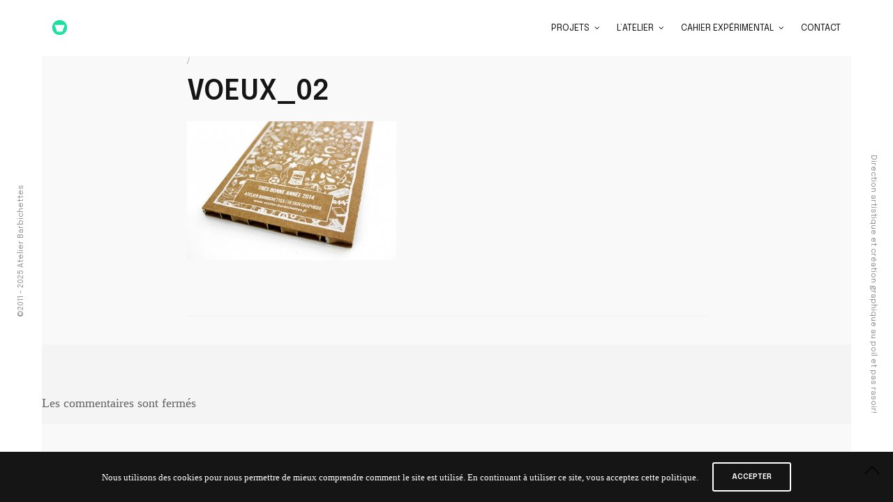

--- FILE ---
content_type: text/html; charset=UTF-8
request_url: https://www.atelier-barbichettes.fr/voeux_02/
body_size: 9876
content:
<!doctype html>
<html lang="fr-FR">
<head>
	<meta charset="UTF-8" />
	<meta name="viewport" content="width=device-width, initial-scale=1, maximum-scale=1, viewport-fit=cover">
	<link rel="profile" href="http://gmpg.org/xfn/11">
	<link rel="pingback" href="https://www.atelier-barbichettes.fr/xmlrpc.php">
	<meta http-equiv="x-dns-prefetch-control" content="on">
	<link rel="dns-prefetch" href="//fonts.googleapis.com" />
	<link rel="dns-prefetch" href="//fonts.gstatic.com" />
	<link rel="dns-prefetch" href="//0.gravatar.com/" />
	<link rel="dns-prefetch" href="//2.gravatar.com/" />
	<link rel="dns-prefetch" href="//1.gravatar.com/" /><title>VOEUX_02 &#8211; Atelier Barbichettes</title>
<meta name='robots' content='max-image-preview:large' />
	<style>img:is([sizes="auto" i], [sizes^="auto," i]) { contain-intrinsic-size: 3000px 1500px }</style>
	<link rel='dns-prefetch' href='//use.typekit.net' />
<link rel='dns-prefetch' href='//fonts.googleapis.com' />
<link rel="alternate" type="application/rss+xml" title="Atelier Barbichettes &raquo; Flux" href="https://www.atelier-barbichettes.fr/feed/" />
<link rel="alternate" type="application/rss+xml" title="Atelier Barbichettes &raquo; Flux des commentaires" href="https://www.atelier-barbichettes.fr/comments/feed/" />
<link rel="preconnect" href="//fonts.gstatic.com/" crossorigin><script type="text/javascript">
/* <![CDATA[ */
window._wpemojiSettings = {"baseUrl":"https:\/\/s.w.org\/images\/core\/emoji\/15.0.3\/72x72\/","ext":".png","svgUrl":"https:\/\/s.w.org\/images\/core\/emoji\/15.0.3\/svg\/","svgExt":".svg","source":{"concatemoji":"https:\/\/www.atelier-barbichettes.fr\/wp-includes\/js\/wp-emoji-release.min.js?ver=6.7.4"}};
/*! This file is auto-generated */
!function(i,n){var o,s,e;function c(e){try{var t={supportTests:e,timestamp:(new Date).valueOf()};sessionStorage.setItem(o,JSON.stringify(t))}catch(e){}}function p(e,t,n){e.clearRect(0,0,e.canvas.width,e.canvas.height),e.fillText(t,0,0);var t=new Uint32Array(e.getImageData(0,0,e.canvas.width,e.canvas.height).data),r=(e.clearRect(0,0,e.canvas.width,e.canvas.height),e.fillText(n,0,0),new Uint32Array(e.getImageData(0,0,e.canvas.width,e.canvas.height).data));return t.every(function(e,t){return e===r[t]})}function u(e,t,n){switch(t){case"flag":return n(e,"\ud83c\udff3\ufe0f\u200d\u26a7\ufe0f","\ud83c\udff3\ufe0f\u200b\u26a7\ufe0f")?!1:!n(e,"\ud83c\uddfa\ud83c\uddf3","\ud83c\uddfa\u200b\ud83c\uddf3")&&!n(e,"\ud83c\udff4\udb40\udc67\udb40\udc62\udb40\udc65\udb40\udc6e\udb40\udc67\udb40\udc7f","\ud83c\udff4\u200b\udb40\udc67\u200b\udb40\udc62\u200b\udb40\udc65\u200b\udb40\udc6e\u200b\udb40\udc67\u200b\udb40\udc7f");case"emoji":return!n(e,"\ud83d\udc26\u200d\u2b1b","\ud83d\udc26\u200b\u2b1b")}return!1}function f(e,t,n){var r="undefined"!=typeof WorkerGlobalScope&&self instanceof WorkerGlobalScope?new OffscreenCanvas(300,150):i.createElement("canvas"),a=r.getContext("2d",{willReadFrequently:!0}),o=(a.textBaseline="top",a.font="600 32px Arial",{});return e.forEach(function(e){o[e]=t(a,e,n)}),o}function t(e){var t=i.createElement("script");t.src=e,t.defer=!0,i.head.appendChild(t)}"undefined"!=typeof Promise&&(o="wpEmojiSettingsSupports",s=["flag","emoji"],n.supports={everything:!0,everythingExceptFlag:!0},e=new Promise(function(e){i.addEventListener("DOMContentLoaded",e,{once:!0})}),new Promise(function(t){var n=function(){try{var e=JSON.parse(sessionStorage.getItem(o));if("object"==typeof e&&"number"==typeof e.timestamp&&(new Date).valueOf()<e.timestamp+604800&&"object"==typeof e.supportTests)return e.supportTests}catch(e){}return null}();if(!n){if("undefined"!=typeof Worker&&"undefined"!=typeof OffscreenCanvas&&"undefined"!=typeof URL&&URL.createObjectURL&&"undefined"!=typeof Blob)try{var e="postMessage("+f.toString()+"("+[JSON.stringify(s),u.toString(),p.toString()].join(",")+"));",r=new Blob([e],{type:"text/javascript"}),a=new Worker(URL.createObjectURL(r),{name:"wpTestEmojiSupports"});return void(a.onmessage=function(e){c(n=e.data),a.terminate(),t(n)})}catch(e){}c(n=f(s,u,p))}t(n)}).then(function(e){for(var t in e)n.supports[t]=e[t],n.supports.everything=n.supports.everything&&n.supports[t],"flag"!==t&&(n.supports.everythingExceptFlag=n.supports.everythingExceptFlag&&n.supports[t]);n.supports.everythingExceptFlag=n.supports.everythingExceptFlag&&!n.supports.flag,n.DOMReady=!1,n.readyCallback=function(){n.DOMReady=!0}}).then(function(){return e}).then(function(){var e;n.supports.everything||(n.readyCallback(),(e=n.source||{}).concatemoji?t(e.concatemoji):e.wpemoji&&e.twemoji&&(t(e.twemoji),t(e.wpemoji)))}))}((window,document),window._wpemojiSettings);
/* ]]> */
</script>
<style id='wp-emoji-styles-inline-css' type='text/css'>

	img.wp-smiley, img.emoji {
		display: inline !important;
		border: none !important;
		box-shadow: none !important;
		height: 1em !important;
		width: 1em !important;
		margin: 0 0.07em !important;
		vertical-align: -0.1em !important;
		background: none !important;
		padding: 0 !important;
	}
</style>
<link rel='stylesheet' id='wp-block-library-css' href='https://www.atelier-barbichettes.fr/wp-includes/css/dist/block-library/style.min.css?ver=6.7.4' type='text/css' media='all' />
<style id='classic-theme-styles-inline-css' type='text/css'>
/*! This file is auto-generated */
.wp-block-button__link{color:#fff;background-color:#32373c;border-radius:9999px;box-shadow:none;text-decoration:none;padding:calc(.667em + 2px) calc(1.333em + 2px);font-size:1.125em}.wp-block-file__button{background:#32373c;color:#fff;text-decoration:none}
</style>
<style id='global-styles-inline-css' type='text/css'>
:root{--wp--preset--aspect-ratio--square: 1;--wp--preset--aspect-ratio--4-3: 4/3;--wp--preset--aspect-ratio--3-4: 3/4;--wp--preset--aspect-ratio--3-2: 3/2;--wp--preset--aspect-ratio--2-3: 2/3;--wp--preset--aspect-ratio--16-9: 16/9;--wp--preset--aspect-ratio--9-16: 9/16;--wp--preset--color--black: #000000;--wp--preset--color--cyan-bluish-gray: #abb8c3;--wp--preset--color--white: #ffffff;--wp--preset--color--pale-pink: #f78da7;--wp--preset--color--vivid-red: #cf2e2e;--wp--preset--color--luminous-vivid-orange: #ff6900;--wp--preset--color--luminous-vivid-amber: #fcb900;--wp--preset--color--light-green-cyan: #7bdcb5;--wp--preset--color--vivid-green-cyan: #00d084;--wp--preset--color--pale-cyan-blue: #8ed1fc;--wp--preset--color--vivid-cyan-blue: #0693e3;--wp--preset--color--vivid-purple: #9b51e0;--wp--preset--color--thb-accent: #1adf9e;--wp--preset--gradient--vivid-cyan-blue-to-vivid-purple: linear-gradient(135deg,rgba(6,147,227,1) 0%,rgb(155,81,224) 100%);--wp--preset--gradient--light-green-cyan-to-vivid-green-cyan: linear-gradient(135deg,rgb(122,220,180) 0%,rgb(0,208,130) 100%);--wp--preset--gradient--luminous-vivid-amber-to-luminous-vivid-orange: linear-gradient(135deg,rgba(252,185,0,1) 0%,rgba(255,105,0,1) 100%);--wp--preset--gradient--luminous-vivid-orange-to-vivid-red: linear-gradient(135deg,rgba(255,105,0,1) 0%,rgb(207,46,46) 100%);--wp--preset--gradient--very-light-gray-to-cyan-bluish-gray: linear-gradient(135deg,rgb(238,238,238) 0%,rgb(169,184,195) 100%);--wp--preset--gradient--cool-to-warm-spectrum: linear-gradient(135deg,rgb(74,234,220) 0%,rgb(151,120,209) 20%,rgb(207,42,186) 40%,rgb(238,44,130) 60%,rgb(251,105,98) 80%,rgb(254,248,76) 100%);--wp--preset--gradient--blush-light-purple: linear-gradient(135deg,rgb(255,206,236) 0%,rgb(152,150,240) 100%);--wp--preset--gradient--blush-bordeaux: linear-gradient(135deg,rgb(254,205,165) 0%,rgb(254,45,45) 50%,rgb(107,0,62) 100%);--wp--preset--gradient--luminous-dusk: linear-gradient(135deg,rgb(255,203,112) 0%,rgb(199,81,192) 50%,rgb(65,88,208) 100%);--wp--preset--gradient--pale-ocean: linear-gradient(135deg,rgb(255,245,203) 0%,rgb(182,227,212) 50%,rgb(51,167,181) 100%);--wp--preset--gradient--electric-grass: linear-gradient(135deg,rgb(202,248,128) 0%,rgb(113,206,126) 100%);--wp--preset--gradient--midnight: linear-gradient(135deg,rgb(2,3,129) 0%,rgb(40,116,252) 100%);--wp--preset--font-size--small: 13px;--wp--preset--font-size--medium: 20px;--wp--preset--font-size--large: 36px;--wp--preset--font-size--x-large: 42px;--wp--preset--spacing--20: 0.44rem;--wp--preset--spacing--30: 0.67rem;--wp--preset--spacing--40: 1rem;--wp--preset--spacing--50: 1.5rem;--wp--preset--spacing--60: 2.25rem;--wp--preset--spacing--70: 3.38rem;--wp--preset--spacing--80: 5.06rem;--wp--preset--shadow--natural: 6px 6px 9px rgba(0, 0, 0, 0.2);--wp--preset--shadow--deep: 12px 12px 50px rgba(0, 0, 0, 0.4);--wp--preset--shadow--sharp: 6px 6px 0px rgba(0, 0, 0, 0.2);--wp--preset--shadow--outlined: 6px 6px 0px -3px rgba(255, 255, 255, 1), 6px 6px rgba(0, 0, 0, 1);--wp--preset--shadow--crisp: 6px 6px 0px rgba(0, 0, 0, 1);}:where(.is-layout-flex){gap: 0.5em;}:where(.is-layout-grid){gap: 0.5em;}body .is-layout-flex{display: flex;}.is-layout-flex{flex-wrap: wrap;align-items: center;}.is-layout-flex > :is(*, div){margin: 0;}body .is-layout-grid{display: grid;}.is-layout-grid > :is(*, div){margin: 0;}:where(.wp-block-columns.is-layout-flex){gap: 2em;}:where(.wp-block-columns.is-layout-grid){gap: 2em;}:where(.wp-block-post-template.is-layout-flex){gap: 1.25em;}:where(.wp-block-post-template.is-layout-grid){gap: 1.25em;}.has-black-color{color: var(--wp--preset--color--black) !important;}.has-cyan-bluish-gray-color{color: var(--wp--preset--color--cyan-bluish-gray) !important;}.has-white-color{color: var(--wp--preset--color--white) !important;}.has-pale-pink-color{color: var(--wp--preset--color--pale-pink) !important;}.has-vivid-red-color{color: var(--wp--preset--color--vivid-red) !important;}.has-luminous-vivid-orange-color{color: var(--wp--preset--color--luminous-vivid-orange) !important;}.has-luminous-vivid-amber-color{color: var(--wp--preset--color--luminous-vivid-amber) !important;}.has-light-green-cyan-color{color: var(--wp--preset--color--light-green-cyan) !important;}.has-vivid-green-cyan-color{color: var(--wp--preset--color--vivid-green-cyan) !important;}.has-pale-cyan-blue-color{color: var(--wp--preset--color--pale-cyan-blue) !important;}.has-vivid-cyan-blue-color{color: var(--wp--preset--color--vivid-cyan-blue) !important;}.has-vivid-purple-color{color: var(--wp--preset--color--vivid-purple) !important;}.has-black-background-color{background-color: var(--wp--preset--color--black) !important;}.has-cyan-bluish-gray-background-color{background-color: var(--wp--preset--color--cyan-bluish-gray) !important;}.has-white-background-color{background-color: var(--wp--preset--color--white) !important;}.has-pale-pink-background-color{background-color: var(--wp--preset--color--pale-pink) !important;}.has-vivid-red-background-color{background-color: var(--wp--preset--color--vivid-red) !important;}.has-luminous-vivid-orange-background-color{background-color: var(--wp--preset--color--luminous-vivid-orange) !important;}.has-luminous-vivid-amber-background-color{background-color: var(--wp--preset--color--luminous-vivid-amber) !important;}.has-light-green-cyan-background-color{background-color: var(--wp--preset--color--light-green-cyan) !important;}.has-vivid-green-cyan-background-color{background-color: var(--wp--preset--color--vivid-green-cyan) !important;}.has-pale-cyan-blue-background-color{background-color: var(--wp--preset--color--pale-cyan-blue) !important;}.has-vivid-cyan-blue-background-color{background-color: var(--wp--preset--color--vivid-cyan-blue) !important;}.has-vivid-purple-background-color{background-color: var(--wp--preset--color--vivid-purple) !important;}.has-black-border-color{border-color: var(--wp--preset--color--black) !important;}.has-cyan-bluish-gray-border-color{border-color: var(--wp--preset--color--cyan-bluish-gray) !important;}.has-white-border-color{border-color: var(--wp--preset--color--white) !important;}.has-pale-pink-border-color{border-color: var(--wp--preset--color--pale-pink) !important;}.has-vivid-red-border-color{border-color: var(--wp--preset--color--vivid-red) !important;}.has-luminous-vivid-orange-border-color{border-color: var(--wp--preset--color--luminous-vivid-orange) !important;}.has-luminous-vivid-amber-border-color{border-color: var(--wp--preset--color--luminous-vivid-amber) !important;}.has-light-green-cyan-border-color{border-color: var(--wp--preset--color--light-green-cyan) !important;}.has-vivid-green-cyan-border-color{border-color: var(--wp--preset--color--vivid-green-cyan) !important;}.has-pale-cyan-blue-border-color{border-color: var(--wp--preset--color--pale-cyan-blue) !important;}.has-vivid-cyan-blue-border-color{border-color: var(--wp--preset--color--vivid-cyan-blue) !important;}.has-vivid-purple-border-color{border-color: var(--wp--preset--color--vivid-purple) !important;}.has-vivid-cyan-blue-to-vivid-purple-gradient-background{background: var(--wp--preset--gradient--vivid-cyan-blue-to-vivid-purple) !important;}.has-light-green-cyan-to-vivid-green-cyan-gradient-background{background: var(--wp--preset--gradient--light-green-cyan-to-vivid-green-cyan) !important;}.has-luminous-vivid-amber-to-luminous-vivid-orange-gradient-background{background: var(--wp--preset--gradient--luminous-vivid-amber-to-luminous-vivid-orange) !important;}.has-luminous-vivid-orange-to-vivid-red-gradient-background{background: var(--wp--preset--gradient--luminous-vivid-orange-to-vivid-red) !important;}.has-very-light-gray-to-cyan-bluish-gray-gradient-background{background: var(--wp--preset--gradient--very-light-gray-to-cyan-bluish-gray) !important;}.has-cool-to-warm-spectrum-gradient-background{background: var(--wp--preset--gradient--cool-to-warm-spectrum) !important;}.has-blush-light-purple-gradient-background{background: var(--wp--preset--gradient--blush-light-purple) !important;}.has-blush-bordeaux-gradient-background{background: var(--wp--preset--gradient--blush-bordeaux) !important;}.has-luminous-dusk-gradient-background{background: var(--wp--preset--gradient--luminous-dusk) !important;}.has-pale-ocean-gradient-background{background: var(--wp--preset--gradient--pale-ocean) !important;}.has-electric-grass-gradient-background{background: var(--wp--preset--gradient--electric-grass) !important;}.has-midnight-gradient-background{background: var(--wp--preset--gradient--midnight) !important;}.has-small-font-size{font-size: var(--wp--preset--font-size--small) !important;}.has-medium-font-size{font-size: var(--wp--preset--font-size--medium) !important;}.has-large-font-size{font-size: var(--wp--preset--font-size--large) !important;}.has-x-large-font-size{font-size: var(--wp--preset--font-size--x-large) !important;}
:where(.wp-block-post-template.is-layout-flex){gap: 1.25em;}:where(.wp-block-post-template.is-layout-grid){gap: 1.25em;}
:where(.wp-block-columns.is-layout-flex){gap: 2em;}:where(.wp-block-columns.is-layout-grid){gap: 2em;}
:root :where(.wp-block-pullquote){font-size: 1.5em;line-height: 1.6;}
</style>
<link rel='stylesheet' id='thb-app-css' href='https://www.atelier-barbichettes.fr/wp-content/themes/notio-wp/assets/css/app.css?ver=5.6.4' type='text/css' media='all' />
<style id='thb-app-inline-css' type='text/css'>
h1,h2,h3,h4,h5,h6,blockquote p,.thb-portfolio-filter .filters,.thb-portfolio .type-portfolio.hover-style5 .thb-categories {font-family:Epilogue, 'BlinkMacSystemFont', -apple-system, 'Roboto', 'Lucida Sans';}body {font-family:infini-romain-webfont, 'BlinkMacSystemFont', -apple-system, 'Roboto', 'Lucida Sans';}h1,.h1 {letter-spacing:0em !important;}h2 {letter-spacing:0em !important;}h3 {}h4 {}h5 {}h6 {}#full-menu .sf-menu > li > a {}#full-menu .sub-menu li a {}.subfooter .thb-subfooter-menu li a {}input[type="submit"],submit,.button,.btn,.btn-block,.btn-text,.vc_btn3 {font-family:Epilogue, 'BlinkMacSystemFont', -apple-system, 'Roboto', 'Lucida Sans';}em {}label {}#full-menu .sf-menu>li>a,.mobile-menu a {font-family:Epilogue, 'BlinkMacSystemFont', -apple-system, 'Roboto', 'Lucida Sans';}.products .product h3 {}.product-page .product-information h1.product_title {}.thb-product-detail .product-information .woocommerce-product-details__short-description,.thb-product-detail .product-information .woocommerce-product-details__short-description p {}.header .logolink .logoimg {max-height:px;}.header .logolink .logoimg[src$=".svg"] {max-height:100%;height:px;}.header {height:px;}.header-margin, #searchpopup, #mobile-menu, #side-cart, #wrapper [role="main"], .pace, .share_container {margin-top:px;}.underline-link:after, .products .product .product_after_title .button:after, .wpb_text_column a:after, .widget.widget_price_filter .price_slider .ui-slider-handle, .btn.style5, .button.style5, input[type=submit].style5, .btn.style6, .button.style6, input[type=submit].style6, .btn.accent, .btn#place_order, .btn.checkout-button, .button.accent, .button#place_order, .button.checkout-button, input[type=submit].accent, input[type=submit]#place_order, input[type=submit].checkout-button,.products .product .product_after_title .button:after, .woocommerce-tabs .tabs li a:after, .woocommerce-MyAccount-navigation ul li:hover a, .woocommerce-MyAccount-navigation ul li.is-active a, .thb-client-row.has-border.thb-opacity.with-accent .thb-client:hover, .product-page .product-information .single_add_to_cart_button:hover {border-color:#1adf9e;}.woocommerce-MyAccount-navigation ul li:hover + li a, .woocommerce-MyAccount-navigation ul li.is-active + li a {border-top-color:#1adf9e;}a:hover, #full-menu .sf-menu > li.current-menu-item > a, #full-menu .sf-menu > li.sfHover > a, #full-menu .sf-menu > li > a:hover, .header_full_menu_submenu_color_style2 #full-menu .sub-menu a:hover, #full-menu .sub-menu li a:hover, .footer.style1 .social-links a.email:hover, .post .post-title a:hover, .widget.widget_recent_entries ul li .url, .widget.widget_recent_comments ul li .url, .widget.woocommerce.widget_layered_nav ul li .count, .widget.widget_price_filter .price_slider_amount .button, .widget.widget_price_filter .price_slider_amount .button:hover, .pagination .page-numbers.current, .btn.style3:before, .button.style3:before, input[type=submit].style3:before, .btn.style5:hover, .button.style5:hover, input[type=submit].style5:hover, .mobile-menu > li.current-menu-item > a, .mobile-menu > li.sfHover > a, .mobile-menu > li > a:hover, .mobile-menu > li > a.active, .mobile-menu .sub-menu li a:hover, .authorpage .author-content .square-icon:hover, .authorpage .author-content .square-icon.email:hover, #comments .commentlist .comment .reply, #comments .commentlist .comment .reply a, .thb-portfolio-filter.style1 .filters li a:hover, .thb-portfolio-filter.style1 .filters li a.active, .products .product .product_after_title .button, .product-page .product-information .price,.product-page .product-information .reset_variations, .product-page .product-information .product_meta > span a, .woocommerce-tabs .tabs li a:hover, .woocommerce-tabs .tabs li.active a, .woocommerce-info a:not(.button), .email:hover, .thb-iconbox.type3 > span, .thb_twitter_container.style1 .thb_tweet a,.columns.thb-light-column .btn-text.style3:hover,.columns.thb-light-column .btn-text.style4:hover,.has-thb-accent-color,.wp-block-button .wp-block-button__link.has-thb-accent-color{color:#1adf9e;}.post.blog-style7 .post-gallery, .widget.widget_price_filter .price_slider .ui-slider-range, .btn.style5, .button.style5, input[type=submit].style5, .btn.style6, .button.style6, input[type=submit].style6, .btn.accent, .btn#place_order, .btn.checkout-button, .button.accent, .button#place_order, .button.checkout-button, input[type=submit].accent, input[type=submit]#place_order, input[type=submit].checkout-button, .content404 figure, .style2 .mobile-menu > li > a:before, .thb-portfolio.thb-text-style2 .type-portfolio:hover, .thb-portfolio-filter.style2 .filters li a:before, .woocommerce-MyAccount-navigation ul li:hover a, .woocommerce-MyAccount-navigation ul li.is-active a, .email.boxed-icon:hover, .email.boxed-icon.fill, .email.boxed-icon.white-fill:hover, .thb-iconbox.type2 > span, .thb-client-row.thb-opacity.with-accent .thb-client:hover, .product-page .product-information .single_add_to_cart_button:hover, .btn.style3:before, .button.style3:before, input[type=submit].style3:before, .btn-text.style3 .circle-btn, .has-thb-accent-background-color,.wp-block-button .wp-block-button__link.has-thb-accent-background-color {background-color:#1adf9e;}.mobile-menu li.menu-item-has-children > a:hover .menu_icon,.btn-text.style4 .arrow svg:first-child {fill:#1adf9e;}.thb-counter figure svg path,.thb-counter figure svg circle,.thb-counter figure svg rect,.thb-counter figure svg ellipse {stroke:#1adf9e;}.button.checkout-button:hover,input[type=submit]#place_order:hover,.btn.accent:hover,.btn.style6:hover, .button.style6:hover, input[type=submit].style6:hover {background-color:#17c98e;border-color:#17c98e;}.thb-portfolio .type-portfolio.hover-style10 .portfolio-link:after {background-image:-moz-linear-gradient(#1adf9e,rgba(0,0,0,0) 30%,rgba(0,0,0,0));background-image:-webkit-linear-gradient(#1adf9e,rgba(0,0,0,0) 30%,rgba(0,0,0,0));background-image:linear-gradient(#1adf9e,rgba(0,0,0,0) 30%,rgba(0,0,0,0));}#full-menu .sf-menu > li > a:hover { color:#1adf9e !important; }#full-menu .sub-menu li a:hover { color:#1adf9e !important; }.mobile-menu .sub-menu lia:hover { color:#1adf9e !important; }.footer.style2 a:hover { color:#1adf9e !important; }.footer.style1 .social-links a:hover { color:#1adf9e !important; }.footer.style1 .social-links a:hover { color:#1adf9e !important; }.subfooter .thb-subfooter-menu li a:hover { color:#1adf9e !important; }.subfooter.dark .thb-subfooter-menu li a:hover { color:#1adf9e !important; }.bar-side {font-family:Epilogue, system-ui, -apple-system, Roboto, "Lucida Sans";text-transform:none;}.header {font-family:Epilogue, system-ui, -apple-system, Roboto, "Lucida Sans";}.thb-portfolio .type-portfolio .thb-categories {text-transform:none;}.portfolio_nav .post_nav_link {font-family:Epilogue, system-ui, -apple-system, Roboto, "Lucida Sans";}.table {width:100%; border-collapse:collapse; background-color:transparent; }.table th,.table td {text-align:left; padding:8px; border-bottom:1px solid #b0b0b0; }.table tr:last-child td {border-bottom:none; }.tablepress {width:100%; border-collapse:collapse; background-color:transparent; }.tablepress th,.tablepress td {text-align:left; padding:8px; border-bottom:1px solid #b0b0b0; }.tablepress tr:last-child td {border-bottom:none; }
</style>
<link rel='stylesheet' id='thb-style-css' href='https://www.atelier-barbichettes.fr/wp-content/themes/notio-wp/style.css?ver=5.6.4' type='text/css' media='all' />
<link rel='stylesheet' id='thb-google-fonts-css' href='https://fonts.googleapis.com/css?family=Epilogue%3A100%2C200%2C300%2C400%2C500%2C600%2C700%2C800%2C900%2C100i%2C200i%2C300i%2C400i%2C500i%2C600i%2C700i%2C800i%2C900i&#038;subset=latin&#038;display=swap&#038;ver=5.6.4' type='text/css' media='all' />
<link rel='stylesheet' id='thb-self-hosted-1-css' href='http://www.atelier-barbichettes.fr/wp-content/themes/notio-wp/assets/fonts/infini-gras-webfont.css?ver=5.6.4' type='text/css' media='all' />
<link rel='stylesheet' id='thb-self-hosted-2-css' href='http://www.atelier-barbichettes.fr/wp-content/themes/notio-wp/assets/fonts/infini-romain-webfont.css?ver=5.6.4' type='text/css' media='all' />
<script type="text/javascript" id="jquery-core-js-extra">
/* <![CDATA[ */
var SDT_DATA = {"ajaxurl":"https:\/\/www.atelier-barbichettes.fr\/wp-admin\/admin-ajax.php","siteUrl":"https:\/\/www.atelier-barbichettes.fr\/","pluginsUrl":"https:\/\/www.atelier-barbichettes.fr\/wp-content\/plugins","isAdmin":""};
/* ]]> */
</script>
<script type="text/javascript" src="https://www.atelier-barbichettes.fr/wp-includes/js/jquery/jquery.min.js?ver=3.7.1" id="jquery-core-js"></script>
<script type="text/javascript" src="https://www.atelier-barbichettes.fr/wp-includes/js/jquery/jquery-migrate.min.js?ver=3.4.1" id="jquery-migrate-js"></script>
<script type="text/javascript" src="https://use.typekit.net/ebm6byl.js?ver=5.6.4" id="thb-typekit-js"></script>
<script type="text/javascript" id="thb-typekit-js-after">
/* <![CDATA[ */
try{Typekit.load({ async: true });}catch(e){}
/* ]]> */
</script>
<script></script><link rel="https://api.w.org/" href="https://www.atelier-barbichettes.fr/wp-json/" /><link rel="alternate" title="JSON" type="application/json" href="https://www.atelier-barbichettes.fr/wp-json/wp/v2/media/1164" /><link rel="EditURI" type="application/rsd+xml" title="RSD" href="https://www.atelier-barbichettes.fr/xmlrpc.php?rsd" />
<meta name="generator" content="WordPress 6.7.4" />
<link rel='shortlink' href='https://www.atelier-barbichettes.fr/?p=1164' />
<link rel="alternate" title="oEmbed (JSON)" type="application/json+oembed" href="https://www.atelier-barbichettes.fr/wp-json/oembed/1.0/embed?url=https%3A%2F%2Fwww.atelier-barbichettes.fr%2Fvoeux_02%2F" />
<link rel="alternate" title="oEmbed (XML)" type="text/xml+oembed" href="https://www.atelier-barbichettes.fr/wp-json/oembed/1.0/embed?url=https%3A%2F%2Fwww.atelier-barbichettes.fr%2Fvoeux_02%2F&#038;format=xml" />
<meta name="generator" content="Redux 4.5.10" /><meta name="generator" content="Powered by WPBakery Page Builder - drag and drop page builder for WordPress."/>
<link rel="icon" href="https://www.atelier-barbichettes.fr/wp-content/uploads/2016/05/cropped-FAVICON-32x32.png" sizes="32x32" />
<link rel="icon" href="https://www.atelier-barbichettes.fr/wp-content/uploads/2016/05/cropped-FAVICON-192x192.png" sizes="192x192" />
<link rel="apple-touch-icon" href="https://www.atelier-barbichettes.fr/wp-content/uploads/2016/05/cropped-FAVICON-180x180.png" />
<meta name="msapplication-TileImage" content="https://www.atelier-barbichettes.fr/wp-content/uploads/2016/05/cropped-FAVICON-270x270.png" />
<noscript><style> .wpb_animate_when_almost_visible { opacity: 1; }</style></noscript></head>
<body class="attachment attachment-template-default single single-attachment postid-1164 attachmentid-1164 attachment-jpeg mobile_menu_position_right mobile_menu_style_style2 header_style_style2 header_full_menu_on footer_style_style1 site_bars_on preloader_off header_full_menu_submenu_color_style1 footer_simple_fixed_off thb-single-product-ajax-on transparent_header_  wpb-js-composer js-comp-ver-8.0.1 vc_responsive">

<div id="wrapper" class="open">

	<!-- Start Header -->
	<header class="header style2">
	<div class="row align-middle 
	">
		<div class="small-12 columns">
			<div class="logo-holder">
								<a href="https://www.atelier-barbichettes.fr/" class="logolink">
					<img src="http://www.atelier-barbichettes.fr/wp-content/uploads/2020/09/AB_logotype_80px.png" class="logoimg" alt="Atelier Barbichettes"/>
					<img src="https://www.atelier-barbichettes.fr/wp-content/themes/notio-wp/assets/img/logo.png" class="logoimg logo_light" alt="Atelier Barbichettes"/>
				</a>
			</div>
			<div class="menu-holder icon-holder">
													<nav id="full-menu" role="navigation">
													<ul id="menu-menu-principal" class="sf-menu"><li id="menu-item-2053" class="menu-item menu-item-type-post_type menu-item-object-page menu-item-home menu-item-has-children menu-item-2053"><a href="https://www.atelier-barbichettes.fr/">Projets</a>
<ul class="sub-menu " >
	<li id="menu-item-2058" class="menu-item menu-item-type-taxonomy menu-item-object-project-category menu-item-2058"><a href="https://www.atelier-barbichettes.fr/project-category/logo-identite-visuelle/">Logo | Identité visuelle</a></li>
	<li id="menu-item-2633" class="menu-item menu-item-type-taxonomy menu-item-object-project-category menu-item-2633"><a href="https://www.atelier-barbichettes.fr/project-category/edition/">Édition</a></li>
	<li id="menu-item-2060" class="menu-item menu-item-type-taxonomy menu-item-object-project-category menu-item-2060"><a href="https://www.atelier-barbichettes.fr/project-category/signaletique/">Signalétique</a></li>
</ul>
</li>
<li id="menu-item-2099" class="menu-item menu-item-type-custom menu-item-object-custom menu-item-has-children menu-item-2099"><a>L&rsquo;Atelier</a>
<ul class="sub-menu " >
	<li id="menu-item-3258" class="menu-item menu-item-type-post_type menu-item-object-page menu-item-3258"><a href="https://www.atelier-barbichettes.fr/a-propos-design-graphique-2/">À propos</a></li>
	<li id="menu-item-2100" class="menu-item menu-item-type-post_type menu-item-object-page menu-item-2100"><a href="https://www.atelier-barbichettes.fr/pratiques-transversales-methode-de-travail/">Méthodologie</a></li>
</ul>
</li>
<li id="menu-item-2095" class="menu-item menu-item-type-post_type menu-item-object-page menu-item-has-children menu-item-2095"><a href="https://www.atelier-barbichettes.fr/micro-edition/">Cahier expérimental</a>
<ul class="sub-menu " >
	<li id="menu-item-3167" class="menu-item menu-item-type-custom menu-item-object-custom menu-item-3167"><a href="https://shop.atelier-barbichettes.fr/">Shop</a></li>
	<li id="menu-item-2323" class="menu-item menu-item-type-taxonomy menu-item-object-project-category menu-item-2323"><a href="https://www.atelier-barbichettes.fr/project-category/voeux/">Archives des vœux</a></li>
</ul>
</li>
<li id="menu-item-2055" class="menu-item menu-item-type-post_type menu-item-object-page menu-item-2055"><a href="https://www.atelier-barbichettes.fr/contact-barbichettes-creation-graphique/">Contact</a></li>
</ul>											</nav>
																				<a href="#" data-target="open-menu" class="mobile-toggle">
					<div>
						<span></span><span></span><span></span>
					</div>
				</a>
							</div>
		</div>
	</div>
</header>
	<!-- End Header -->

			<!-- Start Left Bar -->
		<aside id="bar-left" class="bar-side left-side site_bars_portfolio-off 		">
			<div class="abs">©2011 - 2025 Atelier Barbichettes</div>
					</aside>
		<!-- End Left Bar -->

		<!-- Start Right Bar -->
		<aside id="bar-right" class="bar-side right-side site_bars_portfolio-off active		">
			<div class="abs right-side">Direction artistique et création graphique au poil et pas rasoir!</div>
					</aside>
		<!-- End Right Bar -->
		
	<div role="main">
							<article itemscope itemtype="http://schema.org/BlogPosting" class="post blog-post post-1164 attachment type-attachment status-inherit hentry" id="post-1164" role="article">
													<div class="row max_width">
							<div class="small-12 medium-10 large-8 medium-centered columns">
								<header class="post-title">
									<aside class="post-meta cf">
		 / </aside>
									<h1 itemprop="headline">VOEUX_02</h1>
								</header>
								<div class="post-content">
									<p class="attachment"><a href='https://www.atelier-barbichettes.fr/wp-content/uploads/2014/06/VOEUX_02.jpg'><img fetchpriority="high" decoding="async" width="300" height="199" src="[data-uri]" class="attachment-medium size-medium thb-lazyload lazyload" alt="" sizes="(max-width: 300px) 100vw, 300px" data-src="https://www.atelier-barbichettes.fr/wp-content/uploads/2014/06/VOEUX_02-300x199.jpg" data-sizes="auto" data-srcset="https://www.atelier-barbichettes.fr/wp-content/uploads/2014/06/VOEUX_02-300x199.jpg 300w, https://www.atelier-barbichettes.fr/wp-content/uploads/2014/06/VOEUX_02-600x400.jpg 600w, https://www.atelier-barbichettes.fr/wp-content/uploads/2014/06/VOEUX_02-1024x682.jpg 1024w, https://www.atelier-barbichettes.fr/wp-content/uploads/2014/06/VOEUX_02.jpg 1160w" /></a></p>
																	</div>
								<footer class="article-tags entry-footer">
	</footer>
								</div>
						</div>
							<aside class="post-bottom-meta hide">
		<strong rel="author" itemprop="author" class="author vcard"><span class="fn">AB_mazelle0106</span></strong>
		<time class="date published time" datetime="2014-06-18T16:52:03+01:00" itemprop="datePublished" content="2014-06-18T16:52:03+01:00"></time>
		<meta itemprop="dateModified" class="date updated" content="2014-06-18T16:52:03+01:00">
		<span class="hide" itemprop="publisher" itemscope itemtype="https://schema.org/Organization">
			<meta itemprop="name" content="Atelier Barbichettes">
			<span itemprop="logo" itemscope itemtype="https://schema.org/ImageObject">
				<meta itemprop="url" content="https://www.atelier-barbichettes.fr/wp-content/themes/notio-wp/assets/img/logo.png">
			</span>
			<meta itemprop="url" content="https://www.atelier-barbichettes.fr/">
		</span>
				<meta itemscope itemprop="mainEntityOfPage" itemtype="https://schema.org/WebPage" itemid="https://www.atelier-barbichettes.fr/voeux_02/">
	</aside>
					</article>
				<!-- Start #comments -->
				<section id="comments">
							<p class="nocomments">Les commentaires sont fermés</p>


<div class="row">
	<div class="small-12 medium-10 large-8 medium-centered columns no-border">
	</div>
</div>
				</section>
				<!-- End #comments -->
								</div><!-- End role["main"] -->
	<footer id="footer" class="footer style1">
	<div class="row">
		<div class="small-12 columns social-links">
							<ul id="menu-footer" class="menu"><li id="menu-item-3192" class="menu-item menu-item-type-custom menu-item-object-custom menu-item-3192"><a href="https://www.instagram.com/atelierbarbichettes/">Instagram</a></li>
<li id="menu-item-3193" class="menu-item menu-item-type-custom menu-item-object-custom menu-item-3193"><a href="https://www.facebook.com/Abarbichettes/">Facebook</a></li>
<li id="menu-item-3194" class="menu-item menu-item-type-custom menu-item-object-custom menu-item-3194"><a href="https://www.behance.net/atelier-barbichettes">Behance</a></li>
<li id="menu-item-3173" class="menu-item menu-item-type-post_type menu-item-object-page menu-item-3173"><a href="https://www.atelier-barbichettes.fr/mentions-legales/">Mentions Légales</a></li>
</ul>					</div>
	</div>
</footer>
	<!-- Start Mobile Menu -->
	<nav id="mobile-menu" class="style2" data-behaviour="thb-default">
	<div class="spacer"></div>
	<div class="menu-container custom_scroll">
		<a href="#" class="panel-close"><svg xmlns="http://www.w3.org/2000/svg" viewBox="0 0 64 64" enable-background="new 0 0 64 64"><g fill="none" stroke="#000" stroke-width="2" stroke-miterlimit="10"><path d="m18.947 17.15l26.1 25.903"/><path d="m19.05 43.15l25.902-26.1"/></g></svg></a>
		<div class="menu-holder">
							<ul id="menu-menu-principal-1" class="mobile-menu"><li id="menu-item-2053" class="menu-item menu-item-type-post_type menu-item-object-page menu-item-home menu-item-has-children menu-item-2053"><a href="https://www.atelier-barbichettes.fr/">Projets<div class="thb-arrow"></div></a>
<ul class="sub-menu">
	<li id="menu-item-2058" class="menu-item menu-item-type-taxonomy menu-item-object-project-category menu-item-2058"><a href="https://www.atelier-barbichettes.fr/project-category/logo-identite-visuelle/">Logo | Identité visuelle</a></li>
	<li id="menu-item-2633" class="menu-item menu-item-type-taxonomy menu-item-object-project-category menu-item-2633"><a href="https://www.atelier-barbichettes.fr/project-category/edition/">Édition</a></li>
	<li id="menu-item-2060" class="menu-item menu-item-type-taxonomy menu-item-object-project-category menu-item-2060"><a href="https://www.atelier-barbichettes.fr/project-category/signaletique/">Signalétique</a></li>
</ul>
</li>
<li id="menu-item-2099" class="menu-item menu-item-type-custom menu-item-object-custom menu-item-has-children menu-item-2099"><a>L&rsquo;Atelier<div class="thb-arrow"></div></a>
<ul class="sub-menu">
	<li id="menu-item-3258" class="menu-item menu-item-type-post_type menu-item-object-page menu-item-3258"><a href="https://www.atelier-barbichettes.fr/a-propos-design-graphique-2/">À propos</a></li>
	<li id="menu-item-2100" class="menu-item menu-item-type-post_type menu-item-object-page menu-item-2100"><a href="https://www.atelier-barbichettes.fr/pratiques-transversales-methode-de-travail/">Méthodologie</a></li>
</ul>
</li>
<li id="menu-item-2095" class="menu-item menu-item-type-post_type menu-item-object-page menu-item-has-children menu-item-2095"><a href="https://www.atelier-barbichettes.fr/micro-edition/">Cahier expérimental<div class="thb-arrow"></div></a>
<ul class="sub-menu">
	<li id="menu-item-3167" class="menu-item menu-item-type-custom menu-item-object-custom menu-item-3167"><a href="https://shop.atelier-barbichettes.fr/">Shop</a></li>
	<li id="menu-item-2323" class="menu-item menu-item-type-taxonomy menu-item-object-project-category menu-item-2323"><a href="https://www.atelier-barbichettes.fr/project-category/voeux/">Archives des vœux</a></li>
</ul>
</li>
<li id="menu-item-2055" class="menu-item menu-item-type-post_type menu-item-object-page menu-item-2055"><a href="https://www.atelier-barbichettes.fr/contact-barbichettes-creation-graphique/">Contact</a></li>
</ul>					</div>

		<div class="menu-footer">
			<h5><a href="mailto:contact@atelier-barbichettes.fr"><strong>contact@atelier-barbichettes.fr</strong></a></h5>			<div class="social-links">
								<a href="https://www.instagram.com/atelierbarbichettes/" class="instagram icon-1x" rel="noreferrer nofollow" target="_blank">
					<i class="fa fa-instagram"></i>
								</a>
								<a href="https://www.facebook.com/Abarbichettes" class="facebook icon-1x" rel="noreferrer nofollow" target="_blank">
					<i class="fa fa-facebook"></i>
								</a>
								<a href="https://www.behance.net/atelier-barbichettes" class="behance icon-1x" rel="noreferrer nofollow" target="_blank">
					<i class="fa fa-behance"></i>
								</a>
							</div>
					</div>
	</div>
</nav>
	<!-- End Mobile Menu -->

	<!-- Start Quick Cart -->
		<!-- End Quick Cart -->
</div> <!-- End #wrapper -->
	<a href="#" id="scroll_totop"><svg xmlns="http://www.w3.org/2000/svg" viewBox="0 0 64 64" enable-background="new 0 0 64 64"><path fill="none" stroke="#000" stroke-width="2" stroke-linejoin="bevel" stroke-miterlimit="10" d="m15 40l17-17 17 17"/></svg></a>
		<aside class="thb-cookie-bar">
	<div class="thb-cookie-text">
	<p>Nous utilisons des cookies pour nous permettre de mieux comprendre comment le site est utilisé. En continuant à utiliser ce site, vous acceptez cette politique.</p>	</div>
	<a class="button white">ACCEPTER</a>
</aside>
	<script type="text/javascript" src="https://www.atelier-barbichettes.fr/wp-content/plugins/data-tables-generator-by-supsystic/app/assets/js/dtgsnonce.js?ver=0.01" id="dtgs_nonce_frontend-js"></script>
<script type="text/javascript" id="dtgs_nonce_frontend-js-after">
/* <![CDATA[ */
var DTGS_NONCE_FRONTEND = "b6fb772765"
/* ]]> */
</script>
<script type="text/javascript" src="https://www.atelier-barbichettes.fr/wp-content/themes/notio-wp/assets/js/vendor.min.js?ver=5.6.4" id="thb-vendor-js"></script>
<script type="text/javascript" src="https://www.atelier-barbichettes.fr/wp-includes/js/underscore.min.js?ver=1.13.7" id="underscore-js"></script>
<script type="text/javascript" id="thb-app-js-extra">
/* <![CDATA[ */
var themeajax = {"url":"https:\/\/www.atelier-barbichettes.fr\/wp-admin\/admin-ajax.php","l10n":{"loading":"Chargement\u2026","nomore":"Fin des Posts","added":"Ajouter au panier","copied":"Copi\u00e9","of":"%curr% de %total%"},"settings":{"shop_product_listing_pagination":"style1","keyboard_nav":"off","is_cart":false,"is_checkout":false},"arrows":{"left":"<svg xmlns=\"http:\/\/www.w3.org\/2000\/svg\" viewBox=\"0 0 64 64\" enable-background=\"new 0 0 64 64\"><g fill=\"none\" stroke=\"#000\" stroke-width=\"2\" stroke-miterlimit=\"10\"><path d=\"m64 32h-63\"\/><path stroke-linejoin=\"bevel\" d=\"m10 23l-9 9 9 9\"\/><\/g><\/svg>","right":"<svg xmlns=\"http:\/\/www.w3.org\/2000\/svg\" viewBox=\"0 0 64 64\" enable-background=\"new 0 0 64 64\"><g fill=\"none\" stroke=\"#000\" stroke-width=\"2\" stroke-miterlimit=\"10\"><path d=\"m0 32h63\"\/><path stroke-linejoin=\"bevel\" d=\"m54 41l9-9-9-9\"\/><\/g><\/svg>","top":"<svg xmlns=\"http:\/\/www.w3.org\/2000\/svg\" xmlns:xlink=\"http:\/\/www.w3.org\/1999\/xlink\" x=\"0px\" y=\"0px\"\r\n\t width=\"14px\" height=\"8px\" viewBox=\"0 0 14 8\" enable-background=\"new 0 0 14 8\" xml:space=\"preserve\">\r\n<path d=\"M6.899,0.003C6.68,0.024,6.472,0.107,6.306,0.241L0.473,6.187c-0.492,0.307-0.622,0.922-0.289,1.376\r\n\tC0.517,8.017,1.186,8.136,1.678,7.83c0.067-0.043,0.129-0.092,0.185-0.146L7,2.285l5.138,5.398c0.404,0.4,1.085,0.424,1.52,0.05\r\n\tc0.435-0.373,0.459-1,0.055-1.4c-0.056-0.055-0.118-0.104-0.186-0.146L7.694,0.241C7.475,0.066,7.188-0.02,6.899,0.003z\"\/>\r\n<\/svg>\r\n","bottom":"<svg xmlns=\"http:\/\/www.w3.org\/2000\/svg\" xmlns:xlink=\"http:\/\/www.w3.org\/1999\/xlink\" x=\"0px\" y=\"0px\"\r\n\t width=\"14px\" height=\"8px\" viewBox=\"0 0 14 8\" enable-background=\"new 0 0 14 8\" xml:space=\"preserve\">\r\n<path d=\"M7.694,7.758l5.832-5.946c0.067-0.042,0.13-0.091,0.186-0.146c0.404-0.4,0.38-1.027-0.055-1.4\r\n\tc-0.435-0.374-1.115-0.351-1.52,0.05L7,5.714L1.862,0.316C1.807,0.261,1.745,0.212,1.678,0.169C1.186-0.137,0.517-0.018,0.185,0.436\r\n\tC-0.148,0.89-0.019,1.505,0.473,1.812l5.833,5.946C6.472,7.892,6.68,7.974,6.899,7.996C7.188,8.019,7.475,7.933,7.694,7.758z\"\/>\r\n<\/svg>\r\n"}};
/* ]]> */
</script>
<script type="text/javascript" src="https://www.atelier-barbichettes.fr/wp-content/themes/notio-wp/assets/js/app.min.js?ver=5.6.4" id="thb-app-js"></script>
<script></script></body>
</html>

<!-- Dynamic page generated in 0.253 seconds. -->
<!-- Cached page generated by WP-Super-Cache on 2026-01-25 15:40:46 -->

<!-- super cache -->